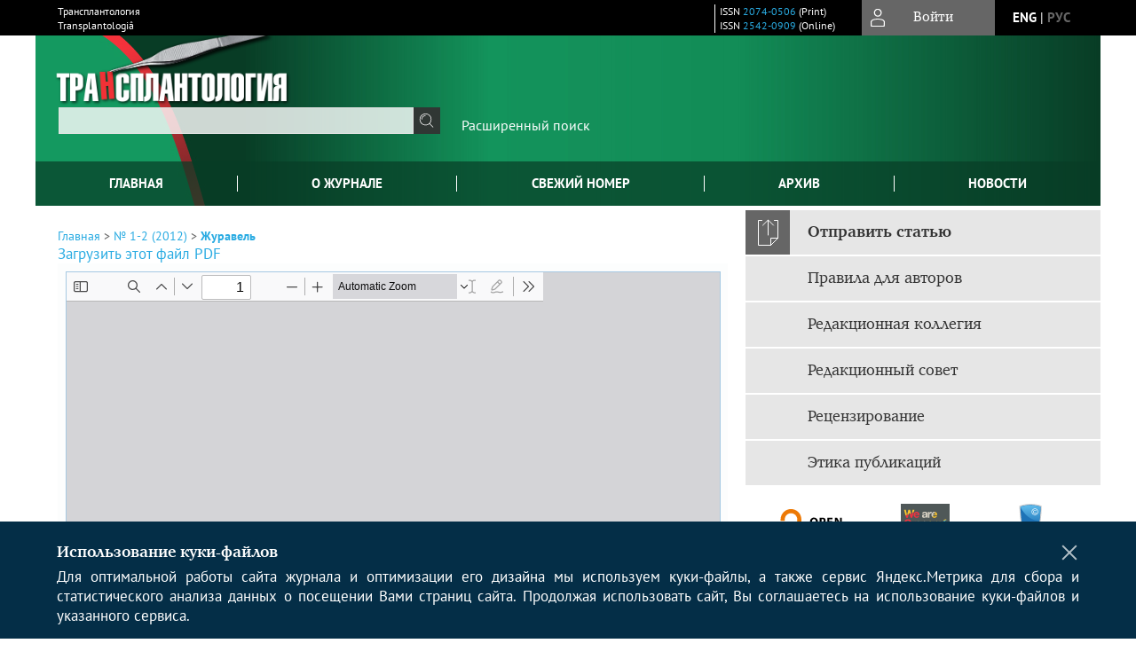

--- FILE ---
content_type: text/html; charset=utf-8
request_url: https://www.jtransplantologiya.ru/jour/article/view/376/436
body_size: 15339
content:



        





<!DOCTYPE html PUBLIC "-//W3C//DTD XHTML 1.0 Transitional//EN"
    "http://www.w3.org/TR/xhtml1/DTD/xhtml1-transitional.dtd">
<html xmlns="http://www.w3.org/1999/xhtml" lang="ru"
     prefix="og: http://ogp.me/ns# article: http://ogp.me/ns/article# profile: http://ogp.me/ns/profile# fb: http://ogp.me/ns/fb#"    >
<head>
    <meta name="viewport" content="width=device-width, height=device-height, initial-scale=1.0, user-scalable=1, minimum-scale=1.0, maximum-scale=4.0">
    <meta http-equiv="Content-Type" content="text/html; charset=utf-8" />

    <title>Профилактика и лечение сосудистых осложнений после трансплантации печени | Журавель | Трансплантология</title>
    <meta property="og:title" content="Профилактика и лечение сосудистых осложнений после трансплантации печени | Журавель | Трансплантология" />
    <meta property="og:type" content="article" />
            <meta property="article:author" content="С. В. Журавель">
            <meta property="article:author" content="О. И. Андрейцева">
            <meta property="article:author" content="Л. В. Донова">
            <meta property="article:author" content="К. Р. Джаграев">
            <meta property="article:author" content="А. В. Чжао">
                                    <meta property="article:tag" content="трансплантация печени">
                    <meta property="article:tag" content="сосудистые осложнения">
                    <meta property="article:tag" content="тромбоз печеночной артерии">
                <meta property="article:section" content="ПРОБЛЕМНЫЕ АСПЕКТЫ">
    <meta name="description" content="Профилактика и лечение сосудистых осложнений после трансплантации печени" />
            <meta name="keywords" content="трансплантация печени; сосудистые осложнения; тромбоз печеночной артерии" />
                <link rel="canonical" href="https://www.jtransplantologiya.ru/jour/article/view/376/436" />
        <meta property="og:url" content="https://www.jtransplantologiya.ru/jour/article/view/376/436">
        <meta property="article:modified_time" content="2018-08-24T23:53:36Z">
    <meta property="article:published_time" content="2018-08-24T23:53:37Z">

    <link rel="schema.DC" href="http://purl.org/dc/elements/1.1/" />

    <meta name="DC.Contributor.Sponsor" xml:lang="en" content=""/>
    <meta name="DC.Contributor.Sponsor" xml:lang="ru" content=""/>
    <meta name="DC.Creator.PersonalName" content="Журавель С.В."/>
    <meta name="DC.Creator.PersonalName" content="Андрейцева О.И."/>
    <meta name="DC.Creator.PersonalName" content="Донова Л.В."/>
    <meta name="DC.Creator.PersonalName" content="Джаграев К.Р."/>
    <meta name="DC.Creator.PersonalName" content="Чжао А.В."/>
    <meta name="DC.Date.created" scheme="ISO8601" content="2018-08-24"/>
    <meta name="DC.Date.dateSubmitted" scheme="ISO8601" content="2018-08-24"/>
    <meta name="DC.Date.issued" scheme="ISO8601" content="2018-08-24"/>
    <meta name="DC.Date.modified" scheme="ISO8601" content="2018-08-24"/>
    <meta name="DC.Description" xml:lang="en" content=" The study analyzes the reasons for the development of vascular complications, prevention and treatment after liver transplantation. In a retrospective study enrolled 206 patients who had undergone 214 orthotopic liver transplantation (OLT). Vascular complications has diagnosed in 18 (8.4 %) patients in postoperative period. A relatively low incidence of hepatic artery thrombosis (HAT) had seen in our study. Low molecular weight heparin (LMWH) plays an important role in the prevention of thrombosis. Doppler ultrasonography is a convenient and efficient method for detecting posttransplant complications and plays an important role in guiding treatment. Early diagnosis of these complications allows to decide on the tactics of the patients and to determine indications for emergency surgical revascularization and save the graft. "/>
    <meta name="DC.Description" xml:lang="ru" content=" В проведенном исследовании анализируются причины развития сосудистых осложнений, их профилактика и лечение печени. В ретроспективное исследование были включены 206 пациентов, перенесших 214 ортотопических трансплантаций печени (ОТП). Сосудистые осложнения диагностированы у 18 (8,4 %) пациентов, относительно низкий уровень тромбоза печеночной артерии – в 1,4 %. Отмечается большая роль профилактики низкомолекулярным гепарином и эффективность ультразвуковой допплерографии (УЗДГ) как неинвазивного метода выявления сосудистых осложнений. Ранняя диагностика позволяет своевременно принять решение о тактике ведения пациентов, в том числе выставить показания к оперативному лечению и сохранить печеночный трансплантат. "/>
    <meta name="DC.Format" scheme="IMT" content="application/pdf"/>
    <meta name="DC.Identifier" content="376"/>
    <meta name="DC.Identifier.pageNumber" content="33-37"/>
                        <meta name="DC.Identifier.URI" content="https://www.jtransplantologiya.ru/jour/article/view/376"/>
    <meta name="DC.Language" scheme="ISO639-1" content="ru"/>
    <meta name="DC.Rights" content=" Авторы, публикующие статьи в данном журнале, соглашаются на следующее:   Авторы сохраняют за собой авторские права на работу и предоставляют журналу право первой публикации работы на условиях лицензии  Creative Commons Attribution License , которая позволяет другим распространять данную работу с обязательным сохранением ссылок на авторов оригинальной работы и оригинальную публикацию в этом журнале.  Авторы имеют право размещать их работу в сети Интернет (например в институтском хранилище или персональном сайте) до и во время процесса рассмотрения ее данным журналом, так как это может привести к продуктивному обсуждению и большему количеству ссылок на данную работу (См.  The Effect of Open Access ).  "/>
    <meta name="DC.Source" content="Трансплантология"/>
    <meta name="DC.Source.ISSN" content="2542-0909"/>
    <meta name="DC.Source.Issue" content="1-2"/>    <meta name="DC.Source.URI" content="https://www.jtransplantologiya.ru/jour"/>
    <meta name="DC.Source.Volume" content="0"/>                        <meta name="DC.Subject" xml:lang="en" content="liver transplant"/>
                                <meta name="DC.Subject" xml:lang="en" content="vascular complications"/>
                                <meta name="DC.Subject" xml:lang="en" content="hepatic artery thrombosis"/>
                                    <meta name="DC.Subject" xml:lang="ru" content="трансплантация печени"/>
                                <meta name="DC.Subject" xml:lang="ru" content="сосудистые осложнения"/>
                                <meta name="DC.Subject" xml:lang="ru" content="тромбоз печеночной артерии"/>
                <meta name="DC.Title" content="Профилактика и лечение сосудистых осложнений после трансплантации печени"/>
            <meta name="DC.Title.Alternative" xml:lang="en" content="Prophylaxis end treatment of vascular complications after liver transplantation"/>
            <meta name="DC.Type" content="Text.Serial.Journal"/>
    <meta name="DC.Type.articleType" content="ПРОБЛЕМНЫЕ АСПЕКТЫ"/>
        <meta name="gs_meta_revision" content="1.1" />
    <meta name="citation_journal_title" content="Трансплантология"/>
    <meta name="citation_issn" content="2542-0909"/>
        <meta name="citation_author" content="С. В. Журавель"/>
        <meta name="citation_author_institution" content="НИИ СП им. Н.В. Склифосовского"/>
        <meta name="citation_author" content="О. И. Андрейцева"/>
        <meta name="citation_author_institution" content="НИИ СП им. Н.В. Склифосовского"/>
        <meta name="citation_author" content="Л. В. Донова"/>
        <meta name="citation_author_institution" content="НИИ СП им. Н.В. Склифосовского"/>
        <meta name="citation_author" content="К. Р. Джаграев"/>
        <meta name="citation_author_institution" content="НИИ СП им. Н.В. Склифосовского"/>
        <meta name="citation_author" content="А. В. Чжао"/>
        <meta name="citation_author_institution" content="НИИ СП им. Н.В. Склифосовского"/>
<meta name="citation_title" content="Профилактика и лечение сосудистых осложнений после трансплантации печени"/>

    <meta name="citation_date" content="2018/08/24"/>

    <meta name="citation_volume" content="0"/>
    <meta name="citation_issue" content="1-2"/>

    <meta name="citation_firstpage" content="33-37"/>
                        <meta name="citation_abstract_html_url" content="https://www.jtransplantologiya.ru/jour/article/view/376"/>
    <meta name="citation_language" content="ru"/>
                        <meta name="citation_keywords" xml:lang="en" content="liver transplant"/>
                                <meta name="citation_keywords" xml:lang="en" content="vascular complications"/>
                                <meta name="citation_keywords" xml:lang="en" content="hepatic artery thrombosis"/>
                                    <meta name="citation_keywords" xml:lang="ru" content="трансплантация печени"/>
                                <meta name="citation_keywords" xml:lang="ru" content="сосудистые осложнения"/>
                                <meta name="citation_keywords" xml:lang="ru" content="тромбоз печеночной артерии"/>
                                    <meta name="citation_pdf_url" content="https://www.jtransplantologiya.ru/jour/article/download/376/436"/>
                


    <meta http-equiv="X-UA-Compatible" content="IE=edge" />
                                <meta property="og:image" content="https://www.jtransplantologiya.ru/public/journals/1/homeHeaderTitleImage_ru_RU.png"/>
                
        <link rel="stylesheet" href="https://www.jtransplantologiya.ru/lib/pkp/styles/pkp.css" type="text/css" />
    <link rel="stylesheet" href="https://www.jtransplantologiya.ru/lib/pkp/styles/common.css" type="text/css" />
    <link rel="stylesheet" href="https://www.jtransplantologiya.ru/assets/css/common.css" type="text/css" />
    <link rel="stylesheet" href="https://www.jtransplantologiya.ru/assets/css/compiled.css" type="text/css" />
    <link rel="stylesheet" href="https://www.jtransplantologiya.ru/assets/css/slick.css" type="text/css" />
    <link rel="stylesheet" href="https://www.jtransplantologiya.ru/assets/css/slick-theme.css" type="text/css" />
    <link rel="stylesheet" href="https://www.jtransplantologiya.ru/assets/css/select2.min.css" type="text/css" />
    <link rel="stylesheet" href="https://www.jtransplantologiya.ru/assets/css/overall.css?v=20260115154011" type="text/css" />
    <link rel="stylesheet" href="https://www.jtransplantologiya.ru/assets/css/template.css?v=20260115154011" type="text/css" />
    <link rel="stylesheet" href="https://www.jtransplantologiya.ru/styles/branding.css" type="text/css" />

    <!-- Base Jquery -->
    <script type="text/javascript" src="https://www.jtransplantologiya.ru/assets/js/jquery_legacy/jquery.min.js"></script>
    <script type="text/javascript" src="https://www.jtransplantologiya.ru/assets/js/jquery_legacy/jquery-ui.min.js"></script>
    
    
    <!-- Default global locale keys for JavaScript -->
    
<script type="text/javascript">
    jQuery.pkp = jQuery.pkp || { };
    jQuery.pkp.locale = { };
            
                jQuery.pkp.locale.form_dataHasChanged = 'Данные этой формы были изменены. Все равно продолжить?';
    </script>
    <!-- Compiled scripts -->
            <script type="text/javascript" src="https://www.jtransplantologiya.ru/assets/js/pkp.min.js?v=20260115154011"></script>
    
    <!-- Add javascript required for font sizer -->
    <script type="text/javascript">
        <!--
        $(function(){
            fontSize("#sizer", "body", 9, 16, 32, ""); // Initialize the font sizer
        });
        // -->
    </script>

    <!-- Form validation -->
    <script src="https://www.google.com/recaptcha/api.js" async defer></script>
    <script type="text/javascript" src="https://www.jtransplantologiya.ru/lib/pkp/js/lib/jquery/plugins/validate/jquery.validate.js"></script>

    <script type="text/javascript" src="https://www.jtransplantologiya.ru/resources/string_functions.js"></script>
    <script type="text/javascript">
        <!--
        // initialise plugins
        
        $(function(){
            jqueryValidatorI18n("https://www.jtransplantologiya.ru", "ru_RU"); // include the appropriate validation localization
            
            $(".tagit").click(function() {
                $(this).find('input').focus();
            });
        });
        // -->
        
    </script>

        

            <script language="javascript" type="text/javascript" src="https://www.jtransplantologiya.ru/plugins/generic/tinymce/tinymce/tinymce.min.js"></script>
            <script language="javascript" type="text/javascript">
                tinyMCE.init({
                    entity_encoding : "raw",
                    contextmenu: false,
                    menubar: "edit insert view format table tools",
                    plugins : "paste,fullscreen,lists,link,help,code,table,code,autolink,advlist,charmap,hr,searchreplace,wordcount,visualblocks,visualchars,textcolor,nonbreaking",
                    paste_data_images : false,
                    mode : "exact",
                    language : "ru",
                    elements : "email_body",
                    relative_urls : false,
                    remove_script_host : false,
                    indent: false,
                    browser_spellcheck: true,
                    paste_auto_cleanup_on_paste : true,
                    apply_source_formatting : false,
                    forced_root_block : "p",
                    theme : "silver",
                    branding: false,
                    statusbar: true,
                    toolbar: "bold italic underline bullist numlist subscript superscript nonbreaking| link unlink code fullscreen image| alignleft aligncenter alignright alignjustify",
                    theme_advanced_buttons1 : "cut,copy,paste,|,bold,italic,underline,bullist,numlist,sub,sup,|,link,unlink,help,code,fullscreen,image",
                    theme_advanced_buttons2 : "",
                    theme_advanced_buttons3 : ""
                });
            </script>
            
    <script type="text/javascript" src="https://www.jtransplantologiya.ru/assets/js/relatedItems.js"></script>
    <script type="text/javascript" src="https://www.jtransplantologiya.ru/assets/js/inlinePdf.js"></script>
    <script type="text/javascript" src="https://www.jtransplantologiya.ru/assets/js/pdfobject.js"></script>


<!-- Standard Favicon -->
<link rel="icon" type="image/x-icon" href="/favicon.ico" />
 
<!-- For Opera Coast: -->
<link rel="icon" sizes="228x228" href="/favicon-coast.png" />
 
<!-- For Chrome for Android: -->
<link rel="icon" sizes="192x192" href="/touch-icon-192x192.png">
 
<!-- For Windows 8: -->
<meta name="msapplication-TileColor" content="#ef0303" />
<meta name="msapplication-TileImage" content="/mstile-144x144.png" />
<meta name="msapplication-config" content="/browserconfig.xml" />
 
<!-- For iPhone 6 Plus with @3× display: -->
<link rel="apple-touch-icon" sizes="180x180" href="/apple-touch-icon-180x180.png">
<link rel="apple-touch-icon-precomposed" sizes="180x180" href="/apple-touch-icon-180x180-precomposed.png">
 
<!-- For iPad with @2× display running iOS ≥ 7: -->
<link rel="apple-touch-icon" sizes="152x152" href="/apple-touch-icon-152x152.png">
<link rel="apple-touch-icon-precomposed" sizes="152x152" href="/apple-touch-icon-152x152-precomposed.png">
 
<!-- For iPad with @2× display running iOS ≤ 6: -->
<link rel="apple-touch-icon" sizes="144x144" href="/apple-touch-icon-144x144.png">
<link rel="apple-touch-icon-precomposed" sizes="144x144" href="/apple-touch-icon-144x144-precomposed.png">
 
<!-- For iPhone with @2× display running iOS ≥ 7: -->
<link rel="apple-touch-icon" sizes="120x120" href="/apple-touch-icon-120x120.png">
<link rel="apple-touch-icon-precomposed" sizes="120x120" href="/apple-touch-icon-120x120-precomposed.png">
 
<!-- For iPhone with @2× display running iOS ≤ 6: -->
<link rel="apple-touch-icon" sizes="114x114" href="/apple-touch-icon-114x114.png">
<link rel="apple-touch-icon-precomposed" sizes="114x114" href="/apple-touch-icon-114x114-precomposed.png">
 
<!-- For the iPad mini and the first- and second-generation iPad (@1× display) on iOS ≥ 7: -->
<link rel="apple-touch-icon" sizes="76x76" href="/apple-touch-icon-76x76.png">
<link rel="apple-touch-icon-precomposed" sizes="76x76" href="/apple-touch-icon-76x76-precomposed.png">
 
<!-- For the iPad mini and the first- and second-generation iPad (@1× display) on iOS ≤ 6: -->
<link rel="apple-touch-icon" sizes="72x72" href="/apple-touch-icon-72x72.png">
<link rel="apple-touch-icon-precomposed" sizes="72x72" href="/apple-touch-icon-72x72-precomposed.png">
 
<!-- For non-Retina iPhone, iPod Touch, and Android 2.1+ devices: -->
<link rel="apple-touch-icon" href="/apple-touch-icon.png"><!-- 57×57px -->
<link rel="apple-touch-icon-precomposed" href="/apple-touch-icon-precomposed.png"><!-- 57×57px -->
 
<!-- favicon png -->
<link rel="icon" type="image/png" href="/favicon-16x16.png" sizes="16x16">
<link rel="icon" type="image/png" href="/favicon-32x32.png" sizes="32x32">
<link rel="icon" type="image/png" href="/favicon-48x48.png" sizes="48x48">
<link rel="icon" type="image/png" href="/favicon-64x64.png" sizes="64x64">
<link rel="icon" type="image/png" href="/favicon-96x96.png" sizes="96x96">
<link rel="icon" type="image/png" href="/favicon-128x128.png" sizes="128x128">
<link rel="icon" type="image/png" href="/favicon-160x160.png" sizes="160x160">
<link rel="icon" type="image/png" href="/favicon-192x192.png" sizes="192x192">
<link rel="icon" type="image/png" href="/favicon-256x256.png" sizes="256x256">
    <link rel="alternate" hreflang="en" href="https://www.jtransplantologiya.ru/jour/article/view/376/436?locale=en_US"/>
    <link rel="alternate" hreflang="ru" href="https://www.jtransplantologiya.ru/jour/article/view/376/436?locale=ru_RU"/>
<link rel="alternate" hreflang="x-default" href="https://www.jtransplantologiya.ru/jour/article/view/376/436"/>
</head>
<body>
<div id="container">
    
    <nav class="navbar">
        <div class="container">
            <div class="wrapper">

                <div class="title">
                                            Трансплантология<br/>
                        Transplantologiâ
                                    </div>

                                                                                                        
                <div class="issn">
                    <span id="issnp" data-id="2074-0506">ISSN <a href="https://portal.issn.org/resource/ISSN/2074-0506" target="_blank">2074-0506</a> (Print)</span><br/>                    <span id="issne" data-id="2542-0909">ISSN <a href="https://portal.issn.org/resource/ISSN/2542-0909" target="_blank">2542-0909</a> (Online)</span><br/>                                    </div>

                <a href="#" class="userBlock" onclick="$('#fullback').css('display', 'flex'); $('#sidebar-username').focus(); return false;">
                                            <span>Войти</span>
                                    </a>

                                    <div class="language">
                                                                                                             <a href='#'   class="toggler" data="https://www.jtransplantologiya.ru/jour/user/setLocale/en_US?source=%2Fjour%2Farticle%2Fview%2F376%2F436" class="en" >eng</a>
                            |                                                                                                             <a href='#'  onclick="return false;" class="ru current" >рус</a>
                                                                            <script>
                        $(document).ready(function(){
                            $(".language a.toggler").click(function(){
                                var url = $(this).attr('data');
                                var hash = encodeURI(window.location.hash);
                                location.href=(url+hash);
                                return false;
                            });
                        });
                        
                        </script>
                        <input id="currentLocale" value="ru_RU" type="hidden">
                    </div>
                    
            </div>
        </div>
            </nav>

    <div class="fullback" id="image-back">
        <div class="image-wrapper">
            <img src="" alt="Preview" class="preview"/>
            <a class="close-cross" href="#" onclick="$('#image-back').hide(); return false;"></a>
        </div>
    </div>

    <div class="fullback" id="fullback">
        <div class="modal userLogin">
        <a class="close-cross" href="#" onclick="$('#fullback').hide(); return false;"></a>
                    <h3 class="blockTitle">Войти</h3>
                                            <form method="post" action="https://www.jtransplantologiya.ru/jour/login/signIn">
                    <table>
                        <tr>
                            <td class="label"><label for="sidebar-username">Логин</label></td>
                            <td><input type="text" id="sidebar-username" name="username" value="" size="12" maxlength="32" class="textField" /></td>
                        </tr>
                        <tr>
                            <td class="label"><label for="sidebar-password">Пароль</label></td>
                            <td><input type="password" id="sidebar-password" name="password" value="" size="12" maxlength="32" class="textField" autocomplete="on"/></td>
                        </tr>
                        <tr>
                            <td class="label"></td>
                            <td><input type="checkbox" id="remember" name="remember" value="1" /> <label class="sans" for="remember">Запомнить меня</label></td>
                        </tr>
                        
                        
                        <tr>
                            <td colspan="2">
                                <div class="links">
                                    <a href="https://www.jtransplantologiya.ru/jour/user/register">Регистрация нового пользователя</a>
                                    <a href="https://www.jtransplantologiya.ru/jour/login/lostPassword">Забыли Ваш пароль?</a>
                                </div>
                            </td>
                        <tr>
                            <td></td>
                            <td><input type="submit" value="Вход" class="button" /></td>
                        </tr>
                    </table>
                </form>
                            </div>
    </div>
    <div class="head">
        <div class="container hero">
                                                    <div class="logo">
                    <div class="container">
                        <img src="https://www.jtransplantologiya.ru/public/journals/1/homeHeaderLogoImage_ru_RU.png" usemap="#logobar"/>
                    </div>
                </div>
                                    <div class="wrapper logoed">
                <a href="/" class="headerLink"><h2 class="jtitle">
                                            Трансплантология
                                    </h2></a>
                <form id="simpleSearchForm" class="headSearch" method="get" action="https://www.jtransplantologiya.ru/jour/search/search">
                <table id="simpleSearchInput"><tr><td>
                                                                 <script type="text/javascript">
			
				$(function() {
		$('#simpleQueryAutocomplete').pkpHandler(
			'$.pkp.plugins.generic.lucene.LuceneAutocompleteHandler',
			{
				sourceUrl: "https://www.jtransplantologiya.ru/jour/lucene/queryAutocomplete",
				searchForm: "simpleSearchForm"
			});
	});
</script>
<span id="simpleQueryAutocomplete">
	<input type="text" id="simpleQuery_input" name="simpleQuery" size="15" maxlength="255" value="" class="textField" />
	<input type="hidden" id="simpleQuery" name="simpleQuery_hidden" value="" />
	<script type="text/javascript">
				$('#simpleQuery_input').attr('name', 'simpleQuery_input');
		$('#simpleQuery').attr('name', 'simpleQuery');
	</script>
</span>
                                        <input type="hidden" name="searchField" value="query"/>
                    <input type="submit" value="" class="button" />
                </td></tr></table>
                </form>
                <div class="clear"></div>
                <a class="search" href="https://www.jtransplantologiya.ru/jour/search/search">Расширенный поиск</a>
            </div>
                    </div>
    </div>

    <div class="mainMenu" id="navbarWrapper">
        <div class="mobile-view container">
            <ul><li><a href="https://www.jtransplantologiya.ru/jour/index"><img src="/assets/img/home.svg" alt="Главная"></a></li>
                <li><a href="#" onclick="$('#mobile-menu, .journalInfo').toggle(); return false;"><img src="/assets/img/sandwich.svg" alt="Быстрая навигация"></a></li>
                <li id="archives"><a href="https://www.jtransplantologiya.ru/jour/issue/archive">Архив</a></li>
            </ul>
        </div>
        <div class="container" id="float-menu">
            <div id="mobile-menu">
                <div id="navbar">
    <ul class="menu">
        <li id="home"><a href="/">Главная</a></li>
        <li id="about"><a href="https://www.jtransplantologiya.ru/jour/about">О журнале</a></li>

                        
                    <li id="current"><a href="https://www.jtransplantologiya.ru/jour/issue/current">Свежий номер</a></li>
            <li id="archives"><a href="https://www.jtransplantologiya.ru/jour/issue/archive">Архив</a></li>
        
                    <li id="announcements"><a href="https://www.jtransplantologiya.ru/jour/announcement">Новости</a></li>
                
        

                                </ul>
</div>
                
<div class="menu" id="sidebarMenu">
  <ul>
    <li id="sidebar_submit"><a class="submitArticle" href="https://www.jtransplantologiya.ru/jour/author/submit/1">Отправить статью</a></li>    <li id="sidebar_author"><a href="https://www.jtransplantologiya.ru/jour/about/submissions#authorGuidelines">Правила для авторов</a></li>
    <li id="sidebar_editorialc"><a href="https://www.jtransplantologiya.ru/jour/pages/view/EditorialC">Редакционная коллегия</a></li>
    <li id="sidebar_editorials" style="display:none"><a href="https://www.jtransplantologiya.ru/jour/pages/view/EditorialS">Редакционный совет</a></li>
    <li id="sidebar_policy"><a href="https://www.jtransplantologiya.ru/jour/about/editorialPolicies#custom-0">Рецензирование</a></li>
    <li id="sidebar_ethics"><a href="https://www.jtransplantologiya.ru/jour/about/editorialPolicies#custom-1">Этика публикаций</a></li>
  </ul>
</div>
            </div>
        </div>
    </div>


    <div id="body" class="body">
        <div class="container flex">
            <div id="main" class="main">

            

                                                <div id="breadcrumb">
                        <a href="https://www.jtransplantologiya.ru/jour/index" target="_parent">Главная</a> &gt;
                        <a href="https://www.jtransplantologiya.ru/jour/issue/view/32" target="_parent">№ 1-2 (2012)</a> &gt;                        <a href="https://www.jtransplantologiya.ru/jour/article/view/376/436" class="current" target="_parent">Журавель</a>
                    </div>
                
            
                        
            <div id="content">
        
    
    

    


            
<div id="pdfDownloadLinkContainer">
    <a class="action pdf" id="pdfDownloadLink" target="_parent" href="https://www.jtransplantologiya.ru/jour/article/download/376/436">Загрузить этот файл PDF</a>
</div>




<div style="clear: both;"></div>
<div id="viewer-wrapper" class="ui-widget-content" style="height:600px;padding:0.5em">
<a class="action ru_RU" style="position:fixed;bottom:3px;right:1%;z-index:9999999;display:none;" href="#" id="nofullscreen">Выйти из полноэкранного режима</a>

<script type="text/javascript">
var isOpera = !!window.opera || navigator.userAgent.indexOf(' OPR/') >= 0;
</script>

<iframe id="viewer" class="ui-widget-content" frameborder="no" src="/assets/js/viewer/web/viewer.html?file=https://www.jtransplantologiya.ru/jour/article/viewFile/376/436" width="100%" height="100%" allowfullscreen webkitallowfullscreen></iframe>
</div>
<a class="action ru_RU" style="float:right;" href="#" id="fullscreen">Полноэкранный режим</a>
<script type="text/javascript">    


       $(function() {
        $( "#viewer-wrapper" ).resizable({
          });
        });

        $('#fullscreen').click(function(){
          $('#viewer-wrapper').css('position','fixed');
          $('#viewer-wrapper').css('width','100%')
          $('#viewer-wrapper').css('height','100%');
          $('#viewer-wrapper').css('top','0');
          $('#viewer-wrapper').css('left','0');
          $('#viewer-wrapper').css('z-index','999999');
          $('#viewer-wrapper').css('padding','0 1% 0 1%');
           $('#viewer-wrapper').css('background','rgba(66,66,66,0.8)');

          $('body').css('overflow','hidden');

          $('#nofullscreen').show();
          return false;
        });

        $('#nofullscreen').click(function(){
          $('#viewer-wrapper').attr('style','');
          $('#nofullscreen').hide();
          $('body').css('overflow','auto');
          return false;
        });

        $(document).keyup(function(e) {
           if (e.keyCode == 27) {
             $('#viewer-wrapper').attr('style','');
             $('#nofullscreen').hide();
             $('body').css('overflow','auto');
             return false;
           }
        });

</script>
<div style="clear: both;"></div>    
    
<div class="reference">

      <h4 class="tocSectionTitle">Для цитирования:</h4><hr/>
            
        
    <p id="citRus">
                                        Журавель&nbsp;С.В., 
                                                Андрейцева&nbsp;О.И., 
                                                Донова&nbsp;Л.В., 
                                                Джаграев&nbsp;К.Р., 
                                                Чжао&nbsp;А.В.
                                                  Профилактика и лечение сосудистых осложнений после трансплантации печени.    <i>Трансплантология</i>.        2012;(1-2):33-37.                                                  <a href="https://doi.org/10.23873/2074-0506-2012-0-1-2-33-37" target="_blank">https://doi.org/10.23873/2074-0506-2012-0-1-2-33-37</a>                          
    </p>

  
      <h4 class="tocSectionTitle">For citation:</h4><hr/>
    <p id="citEng">                  Zhuravel&nbsp;S.V., 
                              Andreytseva&nbsp;O.I., 
                              Donova&nbsp;L.V., 
                              Dzhagraev&nbsp;K.R., 
                              Chzhao&nbsp;A.V.
                                  Prophylaxis end treatment of vascular complications after liver transplantation.    <i>Transplantologiya. The Russian Journal of Transplantation</i>.        2012;(1-2):33-37.    
                                                                                (In Russ.)
                                
                                      <a href="https://doi.org/10.23873/2074-0506-2012-0-1-2-33-37" target="_blank">https://doi.org/10.23873/2074-0506-2012-0-1-2-33-37</a>                  
  </p>
  
</div> 
<div class="fullback" id="qr-back" >
  <div class="image-wrapper">
    <div id="qrcode"></div>
    <a class="close-cross" href="#" onclick="$('#qr-back').hide(); return false;"></a>
  </div>
</div>


<script type="text/javascript">

function switchTab(tab){
    $("#tabs li a").each(function(){
      if (tab==$(this).attr("atitle")){
        jQuery("#tab-holder .tab-wrap").hide();
        jQuery("#tabs li").attr("id","");
        jQuery("#tabs a[atitle='"+tab+"']").parent().attr("id","current");
        jQuery('#' + tab).fadeIn();
      }
    })
    
}

jQuery(document).ready(function(){

  jQuery("#tab-holder .tab-wrap").hide(); // Скрываем содержание
  jQuery("#tabs li:first").attr("id","current"); // Активируем первую закладку
  jQuery("#tab-holder div:first").fadeIn(); // Выводим содержание
    
  jQuery('#tabs a').click(function(e) {
    e.preventDefault();
    switchTab(jQuery(this).attr('atitle'));
  });
  if($("#articleCitations div p").length>0){
    parseCitaions('#articleCitations div p');
  }
  if ($('.fullHTML').length>0){
    HTMLhiglight=Autolinker.link( $('.fullHTML').html(), 
    {
        'stripPrefix':false, 'phone': false,
        replaceFn: function( autolinker, match ){
          if (match && match.getMatchedText().length<5) return false;
          return;
        }
    });
    $('.fullHTML').html(HTMLhiglight);
  }

  if(window.location.hash){
      var hash = window.location.hash;
      if($(hash).length){
          switchTab(hash.substring(1));
          window.scrollTo(0, 0);
          setTimeout(function() {
              $(window).scrollTop($(hash).offset().top);
          }, 1);
          return false;
      }
  }
});

        </script>

  <div class="views">
    
                                  Просмотров PDF (Rus): 571<br/>
                    </div>
  <br/><a target="_blank" href="https://www.jtransplantologiya.ru/jour/article/jats/376">JATS XML</a>


<div id="ccLicense32"><br /><br />
                                                 <a target="_blank" rel="license" href="http://creativecommons.org/licenses/by/4.0/">
                                                         <img alt="Creative Commons License" style="border-width:0" src="/resources/80x15.png"/>
                                                 </a>
                                                 <br/>
                                                 Контент доступен под лицензией <a rel="license" target="_blank" href="http://creativecommons.org/licenses/by/4.0/">Creative Commons Attribution 4.0  License</a>.</div>




<script type="text/javascript">


function createCitedBy(){
  var url = "https://www.jtransplantologiya.ru/jour/article/citedBy/376";
  $.get(url, function(data){
      if (!data || !data.length) return;
      var html = '<div class="citedby">';
      html+= '<h2>Cited By</h2>';
      for (var i=0; i<data.length; i+=1){
          html+= '<div class="cite">';
          html+= '<p><span class="value title"><a target="_blank" rel="nofollow" href="'+data[i]["link"]+'"">'+data[i]["title"]+'</a></span></p>';
          html+= '<p><span class="value authors">'+data[i]["authors"]+'</span></p>';
          html+= '<span class="value journal">';
          if (data[i]["journal"]) html += data[i]["journal"]+', ';
          if (data[i]["year"]) html += data[i]["year"]+'; ';
          if (data[i]["volume"]) html += data[i]["volume"];
          if (data[i]["issue"]) html += '('+data[i]["issue"]+')';
          if (data[i]["first_page"]) html += ":"+data[i]["first_page"];
          html+= "</span></p>";
          html+= '<p><span class="value doi">DOI: <a target="_blank" rel="nofollow" href="'+data[i]["link"]+'"">'+data[i]["doi"]+'</a></span></p>';
          html+= '</div>';

          
      }
      html += '</div>';
      $("#tab6").html(html);
      $("#tab-button6 a").text("Cited By ("+data.length+")");
      $("#tab-button6").show();
  });
}

function createScopusCitations(){
  var url = "https://www.jtransplantologiya.ru/jour/article/scopusCitations/376";
  $.get(url, function(data){
    if (!data || !data.length) return;
    var html = '<div class="citedby">';
    html+= '<h2>Scopus Cited</h2>';
    for (var i=0; i<data.length; i+=1){
        html+= '<div class="cite">';
        html+= '<p><span class="value title"><a target="_blank" rel="nofollow" href="'+data[i]["link"]+'"">'+data[i]["title"]+'</a></span></p>';
        html+= '<p><span class="value authors">'+data[i]["authors"]+'</span></p>';
        html+= '<span class="value journal">';
        if (data[i]["journal"]) html += data[i]["journal"]+', ';
        if (data[i]["year"]) html += data[i]["year"]+'; ';
        if (data[i]["issue"]) html += data[i]["issue"];
        if (data[i]["volume"]) html += data[i]["volume"];
        if (data[i]["first_page"]) html += ":"+data[i]["first_page"];
        html+= ";</span></p>";
        html+= '<p><span class="value doi">DOI: <a target="_blank" rel="nofollow" href="'+data[i]["link"]+'"">'+data[i]["doi"]+'</a></span></p>';
        html+= '</div>';

        
    }
    html += '</div>';
    $("#tab8").html(html);
    $("#tab-button8 a").text("Scopus Cited ("+data.length+")");
    $("#tab-button8").show();
  });
}

function createMetricChart(){
  var url = "https://www.jtransplantologiya.ru/jour/article/metrics/376";
  
  
  $.get(url, function(data){
    console.log(1);
    var ctx = document.getElementById('metricChart');
    console.log(2);
    if (!data || !data['months'].length) return;
    var chart_data = {
      labels: data['months'],
      datasets: [{
        label: 'Статистика',
        data: data['counts'],
        fill: false,
        borderColor: '#ffb400',
        tension: 0.1
      }]
    };
    
    new Chart(ctx, {
      type: "line",
      data: chart_data
    });
  });
}


$(document).ready(function(){
  var doi = $("meta[name='DC.Identifier.DOI']").attr("content");
  if (!doi || doi=="undefined") {$("a.block-link").remove()}
  if ($(".fullHTML").length) createCitationLinks();
  createCitedBy();
  createScopusCitations();
  /*createMetricChart();*/
  $('#qrcode-thumb').qrcode({width:25, height:25, text:window.location.href} );
  $('#qrcode').qrcode({width:150, height:150, background: "#f2f2f2", text:window.location.href} );
});

</script>

<script src="/assets/js/author_highlight.js?v=24424"></script>
<script src="/assets/js/translit.js"></script>
<script src="/assets/js/qrcode.js"></script>
<script src="/assets/js/jquery.qrcode.js"></script>





    <br /><br />
    <div id="pageFooter32">ISSN 2074-0506 (Print)<br/>ISSN 2542-0909 (Online)<br/></div>

<!-- Yandex.Metrika counter -->
<script type="text/javascript">

(function(m,e,t,r,i,k,a){m[i]=m[i]||function(){(m[i].a=m[i].a||[]).push(arguments)};
    m[i].l=1*new Date();
    for (var j = 0; j < document.scripts.length; j++) {if (document.scripts[j].src === r) { return; }}
    k=e.createElement(t),a=e.getElementsByTagName(t)[0],k.async=1,k.src=r,a.parentNode.insertBefore(k,a)})
    (window, document, "script", "https://mc.yandex.ru/metrika/tag.js", "ym");
try {


ym(34664350, "init", {clickmap:true,trackLinks:true,accurateTrackBounce:true,webvisor:true});
ym(42558364, "init", {enableAll: true});
} catch(e) { }

</script>
<!-- /Yandex.Metrika counter -->
</div>
</div>

  <div id="sidebar" class="sidebar">
    
<div class="menu" id="sidebarMenu">
  <ul>
    <li id="sidebar_submit"><a class="submitArticle" href="https://www.jtransplantologiya.ru/jour/author/submit/1">Отправить статью</a></li>    <li id="sidebar_author"><a href="https://www.jtransplantologiya.ru/jour/about/submissions#authorGuidelines">Правила для авторов</a></li>
    <li id="sidebar_editorialc"><a href="https://www.jtransplantologiya.ru/jour/pages/view/EditorialC">Редакционная коллегия</a></li>
    <li id="sidebar_editorials" style="display:none"><a href="https://www.jtransplantologiya.ru/jour/pages/view/EditorialS">Редакционный совет</a></li>
    <li id="sidebar_policy"><a href="https://www.jtransplantologiya.ru/jour/about/editorialPolicies#custom-0">Рецензирование</a></li>
    <li id="sidebar_ethics"><a href="https://www.jtransplantologiya.ru/jour/about/editorialPolicies#custom-1">Этика публикаций</a></li>
  </ul>
</div>
    

    <div class="block flex" id="sidebarCrossref">
            <a href="https://www.jtransplantologiya.ru/jour/about/editorialPolicies#openAccessPolicy"  title="Политика свободного доступа" target="_blank" rel="nofollow" class="flexNormal" id="crOA">
            <img src="/assets/img/OAlogo.svg">
        </a>
                            <a class="flexNormal" title="Статьи журнала в Crossref" target="_blank" rel="nofollow" href="http://search.crossref.org/?q=2074-0506" id="crCR">
                        <img src="/assets/img/bage_crossref.svg">
            </a>
        <a class="flexNormal" href="https://www.jtransplantologiya.ru/jour/about/editorialPolicies" target="_blank" rel="nofollow"  id="crAP"><img src="/assets/img/icon_antiplagiat.svg"></a>
            <div class="noadv">
            <a href="https://www.jtransplantologiya.ru/jour/about/editorialPolicies">* не является рекламой</a>
        </div>
    </div>


                    <div class="block chief">
            <p class="blockTitle" id="pblkChief">Главный редактор</p>
                        <a href="https://sklif.mos.ru/staff/khubutiya-mogeli-shalvovich/" target="_blank" style="line-height:0; display:block; margin-bottom: 20px">
                <img src="https://www.jtransplantologiya.ru/public/journals/1/mobileEditorPhoto_ru_RU.png" />
            </a>
                                        <a href="https://sklif.mos.ru/staff/khubutiya-mogeli-shalvovich/" target="_blank"  id="ablkChief">
                   Хубутия М.Ш.
                </a>
                    </div>
        <div class="block custom">
    <p><img src="/public/site/images/admin/Триколор.jpg" alt="" /></p>
</div>	
    <div class="block banners">
            <span class="blockTitle">Индексация журнала</span>
                <a href="https://www.scopus.com/sourceid/21101066747" target="_blank" rel="nofollow" order="1"><img src="//cdn.elpub.ru/assets/img/banners/Scopus_120x33.jpg"></a>
            <a href="http://www.academickeys.com/all/choose_discipline.php?go=academicresources" target="_blank" rel="nofollow" order="2"><img src="//cdn.elpub.ru/assets/img/banners/academickeys.jpg"></a>
            <a href="https://rasep.ru/" target="_blank" rel="nofollow" order="3"><img src="//cdn.elpub.ru/assets/img/banners/ANRI.jpg"></a>
            <a href="https://www.base-search.net/Search/Results?q=dccoll%3Aftjtransplantolo&refid=dclink" target="_blank" rel="nofollow" order="4"><img src="//cdn.elpub.ru/assets/img/banners/base_main.jpg"></a>
            <a href="https://cyberleninka.ru/journal/n/transplantologiya" target="_blank" rel="nofollow" order="5"><img src="//cdn.elpub.ru/assets/img/banners/cyberleninka120x33.jpg"></a>
            <a href="https://doaj.org/toc/2542-0909" target="_blank" rel="nofollow" order="6"><img src="//cdn.elpub.ru/assets/img/banners/dseal.jpg"></a>
            <a href="http://elibrary.ru/title_about.asp?id=32224" target="_blank" rel="nofollow" order="7"><img src="//cdn.elpub.ru/assets/img/banners/elibrary.jpg"></a>
            <a href="http://www.theeuropeanlibrary.org/tel4/search?query=2074-0506" target="_blank" rel="nofollow" order="8"><img src="//cdn.elpub.ru/assets/img/banners/EuropeanLibrary.jpg"></a>
            <a href="https://scholar.google.ru/scholar?q=2074-0506&btnG=&hl=ru&as_sdt=0%2C5" target="_blank" rel="nofollow" order="9"><img src="//cdn.elpub.ru/assets/img/banners/googlescholar.jpg"></a>
            <a href="http://130.14.16.150/cgi-bin/Pwebrecon.cgi?v1=1&ti=1,1&Search_Arg=2074-0506&Search_Code=FT%2A&CNT=25&PID=woOEaj-gM--MYKQ_GqUFSidR2T&SEQ=20160506050242&SID=1" target="_blank" rel="nofollow" order="10"><img src="//cdn.elpub.ru/assets/img/banners/locatorplus.jpg"></a>
            <a href="http://www.openarchives.org/" target="_blank" rel="nofollow" order="11"><img src="//cdn.elpub.ru/assets/img/banners/OpenArchive.png"></a>
            <a href="http://aleph.rsl.ru/F/BF3QV9GQI51PBSJ6GE54XBLHQK393AJGQPL3LJN3AL5TMVJMI7-01297?func=find-a&find_code=WSU&request=&request_op=AND&find_code=WAU&request=&request_op=AND&find_code=WPE&request=&request_op=AND&find_code=WTI&request=&request_op=AND&find_code=WPU&request=&request_op=AND&find_code=WRD&request=2074-0506&adjacent=N&x=0&y=0&filter_code_1=WLN&filter_request_1=&filter_code_2=WYR&filter_request_2=&filter_code_4=WLC&filter_request_4=" target="_blank" rel="nofollow" order="12"><img src="//cdn.elpub.ru/assets/img/banners/rgb140.jpg"></a>
            <a href="https://elibrary.ru/contents.asp?issueid=1838609" target="_blank" rel="nofollow" order="13"><img src="//cdn.elpub.ru/assets/img/banners/rinc140.jpg"></a>
            <a href="http://rnmj.ru/" target="_blank" rel="nofollow" order="14"><img src="//cdn.elpub.ru/assets/img/banners/RNMJ_120x33.jpg"></a>
            <a href="https://www.jtransplantologiya.ru/jour" target="_blank" rel="nofollow" order="15"><img src="//cdn.elpub.ru/assets/img/banners/road.jpg"></a>
            <a href="https://socionet.ru/collection.xml?h=spz:neicon" target="_blank" rel="nofollow" order="16"><img src="//cdn.elpub.ru/assets/img/banners/socionet.jpg"></a>
            <a href="http://ulrichsweb.serialssolutions.com/title/1462525261303/773016" target="_blank" rel="nofollow" order="17"><img src="//cdn.elpub.ru/assets/img/banners/ulrich_t.jpg"></a>
            <a href="http://vak.ed.gov.ru/87" target="_blank" rel="nofollow" order="18"><img src="//cdn.elpub.ru/assets/img/banners/vak_t.jpg"></a>
            <a href="http://catalog.viniti.ru/srch_result.aspx?IRL=QUERY+ID%3a2094356&ADV=FILTER:eSIA" target="_blank" rel="nofollow" order="19"><img src="//cdn.elpub.ru/assets/img/banners/viniti_t.jpg"></a>
            <a href="http://www.worldcat.org/title/transplantologiia/oclc/747226774&referer=brief_results" target="_blank" rel="nofollow" order="20"><img src="//cdn.elpub.ru/assets/img/banners/worldcat.jpg"></a>
            <a href="http://hinari.summon.serialssolutions.com/#!/search?ho=f&l=en&q=2074-0506" target="_blank" rel="nofollow" order="21"><img src="//cdn.elpub.ru/assets/img/banners/R4L_120x33.png"></a>
            <a href="https://www.lens.org/lens/scholar/search/results?q=source.issn:20740506&toYear=2019&fromYear=1950&dateFilterField=year_published&filterMap=%7B%7D&preview=true" target="_blank" rel="nofollow" order="22"><img src="//cdn.elpub.ru/assets/img/banners/lens_120x33.png"></a>
            <a href="https://explore.openaire.eu/search/advanced/publications?q=%222074-0506%22&op=and" target="_blank" rel="nofollow" order="23"><img src="//cdn.elpub.ru/assets/img/banners/OpenAIRE.jpg"></a>
            <a href="https://www.scilit.net/journal/2272232" target="_blank" rel="nofollow" order="24"><img src="//cdn.elpub.ru/assets/img/banners/Scilit_120x33.png"></a>
            <a href="https://www.mendeley.com/search/?page=1&query=2074-0506&sortBy=relevance" target="_blank" rel="nofollow" order="25"><img src="//cdn.elpub.ru/assets/img/banners/Mendeley.jpg"></a>
            <a href="http://opencitations.net/" target="_blank" rel="nofollow" order="26"><img src="//cdn.elpub.ru/assets/img/banners/openc120x33.jpg"></a>
            <a href="https://unpaywall.org/sources" target="_blank" rel="nofollow" order="27"><img src="//cdn.elpub.ru/assets/img/banners/unpaywall120x33.jpg"></a>
            <a href="https://xueshu.baidu.com/s?wd=2074-0506&tn=SE_baiduxueshu_c1gjeupa&cl=3&ie=utf-8&bs=2311-4495&f=8&rsv_bp=1&rsv_sug2=1&sc_f_para=sc_tasktype%3D%7BfirstSimpleSearch%7D&rsv_spt=3&rsv_n=2" target="_blank" rel="nofollow" order="28"><img src="//cdn.elpub.ru/assets/img/banners/xueshu120x33.jpg"></a>
            <a href="https://enscholar.cnki.net/journal/index/1d75251f-6972-4422-93c4-47588cb27bcc" target="_blank" rel="nofollow" order="29"><img src="//cdn.elpub.ru/assets/img/banners/cnki.png"></a>
            <a href="https://app.dimensions.ai/discover/publication?and_facet_journal=jour.1044372" target="_blank" rel="nofollow" order="30"><img src="//cdn.elpub.ru/assets/img/banners/dimen_itog.png"></a>
            <a href="https://openalex.org/sources/V4210226414" target="_blank" rel="nofollow" order="31"><img src="//cdn.elpub.ru/assets/img/banners/openalex_120x33.jpg"></a>
            <a href="https://www.wikidata.org/wiki/Q50808400" target="_blank" rel="nofollow" order="32"><img src="//cdn.elpub.ru/assets/img/banners/wikidatawiki_120x33.jpg"></a>
            <a href="https://na.neicon.ru/" target="_blank" rel="nofollow" order="33"><img src="//cdn.elpub.ru/assets/img/banners/neuroass120x33.jpg"></a>
            <a href="https://scholar.archive.org/search?q=%222074-0506%22" target="_blank" rel="nofollow" order="34"><img src="//cdn.elpub.ru/assets/img/banners/internetArchive.jpg"></a>
            <a href="https://keepers.issn.org/" target="_blank" rel="nofollow" order="35"><img src="//cdn.elpub.ru/assets/img/banners/Keepers_120x33.jpg"></a>
            <a href="https://medj.rucml.ru/" target="_blank" rel="nofollow" order="36"><img src="//cdn.elpub.ru/assets/img/banners/rusmed_s_ramkoi.png"></a>
            <a href="https://journalrank.rcsi.science/ru/record-sources/details/29013" target="_blank" rel="nofollow" order="37"><img src="//cdn.elpub.ru/assets/img/banners/belyi_spisok_banner120x33.png"></a>
                <div class="noadv">
            <a href="https://www.jtransplantologiya.ru/jour/about/editorialPolicies">* не является рекламой</a>
        </div>
        </div>
  
    <div class="block popular">
        <span class="blockTitle">Популярные статьи</span>

                <div class="inner" id="sidebar-popular" >
                            <div class="pop">
                                                            
                    <div class="title"><a href="https://www.jtransplantologiya.ru/jour/article/view/450">
                        Итоги научно-практической конференции «Иммуносупрессивная терапия после трансплантации органов в Москве и Московской области: актуальное состояние и современные тенденции», 5 июня 2019 года
                    </a></div>
                    <span class="issue">Том 11, № 3 (2019)</span>
                </div>
                    <div class="separator"></div>
                            <div class="pop">
                                                            
                    <div class="title"><a href="https://www.jtransplantologiya.ru/jour/article/view/916">
                        Роботизированная хирургия в аспекте трансплантации печени
                    </a></div>
                    <span class="issue">Том 16, № 3 (2024)</span>
                </div>
                    <div class="separator"></div>
                            <div class="pop">
                                                            
                    <div class="title"><a href="https://www.jtransplantologiya.ru/jour/article/view/42">
                        Опыт применения различных протоколов индукционной терапии истощающими антителами при трансплантации почки
                    </a></div>
                    <span class="issue">№ 2 (2015)</span>
                </div>
                    <div class="separator"></div>
                            <div class="pop">
                                                            
                    <div class="title"><a href="https://www.jtransplantologiya.ru/jour/article/view/518">
                        Рекомендации по профилактике и лечению инфекций вирусами гепатита В и С у больных, находящихся в Листе ожидания трансплантации печени, и реципиентов печени
                    </a></div>
                    <span class="issue">Том 12, № 3 (2020)</span>
                </div>
                    <div class="separator"></div>
                            <div class="pop">
                                                            
                    <div class="title"><a href="https://www.jtransplantologiya.ru/jour/article/view/513">
                        Вентиляционная и перфузионная сцинтиграфия после трансплантации легких
                    </a></div>
                    <span class="issue">Том 12, № 3 (2020)</span>
                </div>
                    <div class="separator"></div>
                            <div class="pop">
                                                            
                    <div class="title"><a href="https://www.jtransplantologiya.ru/jour/article/view/515">
                        Внепеченочная онкологическая патология у реципиента печени от живого родственного донора
                    </a></div>
                    <span class="issue">Том 12, № 3 (2020)</span>
                </div>
                    <div class="separator"></div>
                    </div>
            </div>


<div class="block" id="sidebarRTArticleTools">

    <span class="blockTitle">Инструменты статьи</span>
                                <div class="articleToolItem">
            <img src="https://www.jtransplantologiya.ru/plugins/blocks/readingTools/icons/findingReferences.png" class="articleToolIcon" /> <a href="javascript:openRTWindow('https://www.jtransplantologiya.ru/jour/rt/findingReferences/376/436');">Поиск ссылок</a>
        </div>
                    <div class="articleToolItem">
            <img src="https://www.jtransplantologiya.ru/plugins/blocks/readingTools/icons/emailArticle.png" class="articleToolIcon" />
            Послать статью по эл. почте <span style="font-size: 0.8em">(Необходимо имя пользователя (логин))</span>        </div>
                <div class="articleToolItem">
            <img src="https://www.jtransplantologiya.ru/plugins/blocks/readingTools/icons/emailArticle.png" class="articleToolIcon" />
            Связаться с автором <span style="font-size: 0.8em">(Необходимо имя пользователя (логин))</span>        </div>
        </div>
<div class="block" id="sidebarRTAuthorBios">
    <span class="blockTitle">
                    Об авторах
            </span>
        <div id="authorBio">
    <p>
        <em>С. В. Журавель</em><br />
                        НИИ СП им. Н.В. Склифосовского        <br/>Россия    </p>

    <p></p>
    </div>
    <div class="separator"></div>
        <div id="authorBio">
    <p>
        <em>О. И. Андрейцева</em><br />
                        НИИ СП им. Н.В. Склифосовского        <br/>Россия    </p>

    <p></p>
    </div>
    <div class="separator"></div>
        <div id="authorBio">
    <p>
        <em>Л. В. Донова</em><br />
                        НИИ СП им. Н.В. Склифосовского        <br/>Россия    </p>

    <p></p>
    </div>
    <div class="separator"></div>
        <div id="authorBio">
    <p>
        <em>К. Р. Джаграев</em><br />
                        НИИ СП им. Н.В. Склифосовского        <br/>Россия    </p>

    <p></p>
    </div>
    <div class="separator"></div>
        <div id="authorBio">
    <p>
        <em>А. В. Чжао</em><br />
                        НИИ СП им. Н.В. Склифосовского        <br/>Россия    </p>

    <p></p>
    </div>
    
    </div>
<div class="block" id="sidebarKeywordCloud">
    <span class="blockTitle">Облако тегов</span>
        
    <a href='https://www.jtransplantologiya.ru/jour/search?subject="В.П. Демихов"'><span style="font-size: 100.27472527473%;">В.П. Демихов</span></a>
        
    <a href='https://www.jtransplantologiya.ru/jour/search?subject="болезни почек"'><span style="font-size: 91.483516483516%;">болезни почек</span></a>
        
    <a href='https://www.jtransplantologiya.ru/jour/search?subject="иммуносупрессивная терапия"'><span style="font-size: 84.89010989011%;">иммуносупрессивная терапия</span></a>
        
    <a href='https://www.jtransplantologiya.ru/jour/search?subject="иммуносупрессия"'><span style="font-size: 89.285714285714%;">иммуносупрессия</span></a>
        
    <a href='https://www.jtransplantologiya.ru/jour/search?subject="история медицины"'><span style="font-size: 84.89010989011%;">история медицины</span></a>
        
    <a href='https://www.jtransplantologiya.ru/jour/search?subject="история трансплантологии"'><span style="font-size: 88.186813186813%;">история трансплантологии</span></a>
        
    <a href='https://www.jtransplantologiya.ru/jour/search?subject="органное донорство"'><span style="font-size: 84.89010989011%;">органное донорство</span></a>
        
    <a href='https://www.jtransplantologiya.ru/jour/search?subject="ортотопическая трансплантация печени"'><span style="font-size: 92.582417582418%;">ортотопическая трансплантация печени</span></a>
        
    <a href='https://www.jtransplantologiya.ru/jour/search?subject="портальная гипертензия"'><span style="font-size: 82.692307692308%;">портальная гипертензия</span></a>
        
    <a href='https://www.jtransplantologiya.ru/jour/search?subject="практическое руководство"'><span style="font-size: 91.483516483516%;">практическое руководство</span></a>
        
    <a href='https://www.jtransplantologiya.ru/jour/search?subject="систематический обзор"'><span style="font-size: 91.483516483516%;">систематический обзор</span></a>
        
    <a href='https://www.jtransplantologiya.ru/jour/search?subject="тактика ведения пациента с каким-либо заболеванием"'><span style="font-size: 91.483516483516%;">тактика ведения пациента с каким-либо заболеванием</span></a>
        
    <a href='https://www.jtransplantologiya.ru/jour/search?subject="трансплантация"'><span style="font-size: 83.791208791209%;">трансплантация</span></a>
        
    <a href='https://www.jtransplantologiya.ru/jour/search?subject="трансплантация легких"'><span style="font-size: 89.285714285714%;">трансплантация легких</span></a>
        
    <a href='https://www.jtransplantologiya.ru/jour/search?subject="трансплантация печени"'><span style="font-size: 173.9010989011%;">трансплантация печени</span></a>
        
    <a href='https://www.jtransplantologiya.ru/jour/search?subject="трансплантация почки"'><span style="font-size: 156.31868131868%;">трансплантация почки</span></a>
        
    <a href='https://www.jtransplantologiya.ru/jour/search?subject="трансплантация сердца"'><span style="font-size: 87.087912087912%;">трансплантация сердца</span></a>
        
    <a href='https://www.jtransplantologiya.ru/jour/search?subject="трансплантология"'><span style="font-size: 85.989010989011%;">трансплантология</span></a>
        
    <a href='https://www.jtransplantologiya.ru/jour/search?subject="улучшение глобальных результатов лечения (организация KDIGO)"'><span style="font-size: 91.483516483516%;">улучшение глобальных результатов лечения (организация KDIGO)</span></a>
        
    <a href='https://www.jtransplantologiya.ru/jour/search?subject="хроническая болезнь почек"'><span style="font-size: 83.791208791209%;">хроническая болезнь почек</span></a>
        
    <a href='https://www.jtransplantologiya.ru/jour/search?subject="цирроз печени"'><span style="font-size: 88.186813186813%;">цирроз печени</span></a>
    </div><div class="block custom">
    <div class="editor-in-chief">
<script type="text/javascript">// <![CDATA[
if (locale_selected == "ru_RU")
{
document.write("<p style='text-align:center;margin: 5px 0px;'><a href='#'><img src='/styles/Glavr.png'></a><br><span class='blockTitle' style='text-align:center'>Главный редактор</span><a href='https://sklifos.ru/ob-institute/rukovodstvo/khubutiya-mogeli-shalvovich/?sphrase_id=305108'>М.Ш. Хубутия</a></p>");
}
else
{
document.write("<p style='text-align:center;margin: 5px 0px;'><a href='https://www.jtransplantologiya.ru/jour/pages/view/chiefeditor'><img src='/styles/Glavr.png'></a><br><span class='blockTitle' style='text-align:center'>Editor in chief</span><a href='https://www.jtransplantologiya.ru/jour/pages/view/chiefeditor/'>M.Sh. Khubutiya</a></p>");
}
// ]]></script>
</div>
</div>	 <div class="block" id="notification">
    <span class="blockTitle">Уведомления</span>
    <ul>
                    <li><a href="https://www.jtransplantologiya.ru/jour/notification">Посмотреть</a></li>
            <li><a href="https://www.jtransplantologiya.ru/jour/notification/subscribeMailList">Подписаться</a></li>
            </ul>
</div>

  </div>


<div class="clear"></div>
</div>
</div>
<div class="clear"></div>
<div class="footer">
  <div class="container flex">
    <div class="left">
                <p>129090, г. Москва, Б. Сухаревская пл., д. 3, стр. 1<br />ГБУЗ «НИИ скорой помощи им. Н.В. Склифосовского ДЗМ»<br />Тел.: 8 (495) 621-01-83<br />e-mail: <a href="mailto:ed@jtransplantologiya.ru" target="_blank" rel="noopener">ed@jtransplantologiya.ru</a></p>
                                                    <a class="footer-politics" href="https://www.jtransplantologiya.ru/jour/about/privacyPolicyCommon" title="Обработка персональных данных">Обработка персональных данных</a>
                        </div>
    <div class="right">
        создано и поддерживается <a target="blank" href="http://neicon.ru">NEICON</a><br/>(лаборатория <a target="blank" href="http://elpub.ru">Elpub</a>)
        <a class="rss" href="https://www.jtransplantologiya.ru/jour/gateway/plugin/WebFeedGatewayPlugin/rss"><img src="/assets/img/RSS.svg"></a>
    </div>
  </div>
</div>
<a id="totop"></a>


</div>
<div id="cookie-banner-wrapper" style="display: none;">
    <div id="cookie-popup">
        <center>
            <h4>Использование куки-файлов</h4>
            <a href="#" class="close-popup" onClick="return PopUp('hide')"></a>
                            <p>Для оптимальной работы сайта журнала и оптимизации его дизайна мы используем куки-файлы, а также сервис Яндекс.Метрика для сбора и статистического анализа данных о посещении Вами страниц сайта. Продолжая использовать сайт, Вы соглашаетесь на использование куки-файлов и указанного сервиса.</p>
                                    </center>
    </div>
</div>




<script type="text/javascript" src="https://www.jtransplantologiya.ru/assets/js/slick.min.js"></script>
<script type="text/javascript" src="https://www.jtransplantologiya.ru/assets/js/select2.min.js"></script>
<script type="text/javascript" src="https://www.jtransplantologiya.ru/assets/js/i18n/ru.js"></script>
<script type="text/javascript" src="https://www.jtransplantologiya.ru/assets/js/script.js?v=20260115154011"></script>
<script type="text/javascript" src="https://www.jtransplantologiya.ru/styles/style.js"></script>
<script type="text/javascript" src="https://www.jtransplantologiya.ru/assets/js/cookie-banner-popup.js"></script>

</body>
</html>
<!-- URL: https://www.jtransplantologiya.ru -->
